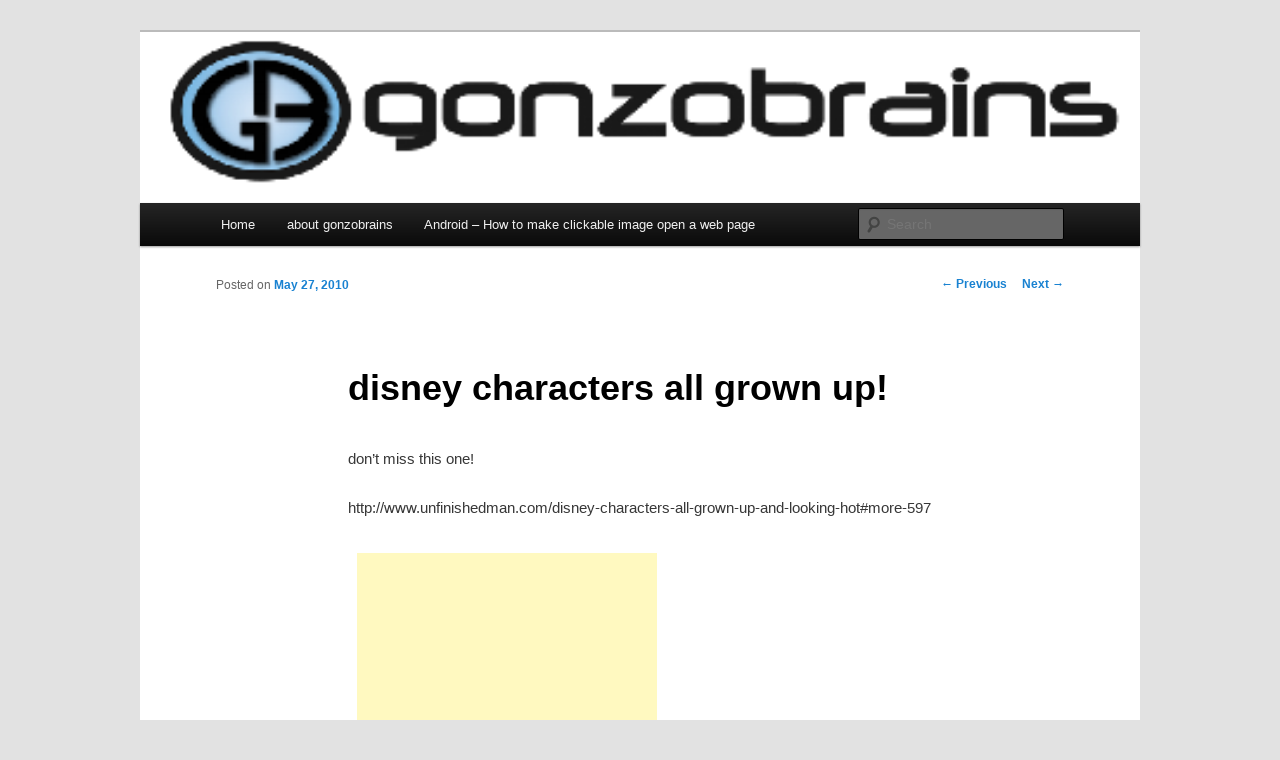

--- FILE ---
content_type: text/html; charset=utf-8
request_url: https://www.google.com/recaptcha/api2/aframe
body_size: 269
content:
<!DOCTYPE HTML><html><head><meta http-equiv="content-type" content="text/html; charset=UTF-8"></head><body><script nonce="SBRqDBcC1fYRHGq-FoXRDA">/** Anti-fraud and anti-abuse applications only. See google.com/recaptcha */ try{var clients={'sodar':'https://pagead2.googlesyndication.com/pagead/sodar?'};window.addEventListener("message",function(a){try{if(a.source===window.parent){var b=JSON.parse(a.data);var c=clients[b['id']];if(c){var d=document.createElement('img');d.src=c+b['params']+'&rc='+(localStorage.getItem("rc::a")?sessionStorage.getItem("rc::b"):"");window.document.body.appendChild(d);sessionStorage.setItem("rc::e",parseInt(sessionStorage.getItem("rc::e")||0)+1);localStorage.setItem("rc::h",'1768727821424');}}}catch(b){}});window.parent.postMessage("_grecaptcha_ready", "*");}catch(b){}</script></body></html>